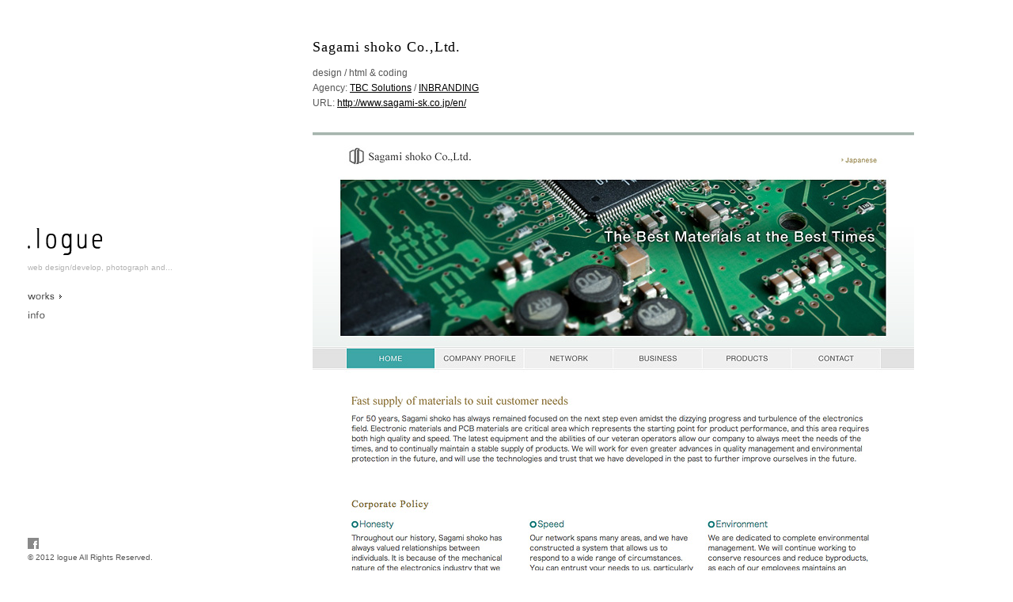

--- FILE ---
content_type: text/html; charset=UTF-8
request_url: http://logue.jp/works/129/
body_size: 4264
content:
<!DOCTYPE html>
<html lang="ja"
	prefix="og: https://ogp.me/ns#" >
<head>
<meta charset="UTF-8" />
			<meta property="og:title" content="Sagami shoko Co.,Ltd. | logue" />
		<meta property="og:type" content="article" />
		<meta property="og:url" content="https://logue.jp/works/129/" />
		<meta property="og:image" content="https://logue.jp/wordpress/wp-content/uploads/2012/10/thumb_sagami.jpg" />
		<meta property="og:description" content="..." />
	<meta property="og:site_name" content="logue" />
<meta name="viewport" content="width=device-width, minimum-scale=1.0, maximum-scale=1.0" />
<meta name="format-detection" content="telephone=no" />


<link rel="profile" href="https://gmpg.org/xfn/11" />
<link rel="stylesheet" type="text/css" media="all" href="http://logue.jp/wordpress/wp-content/themes/logue/style.css" />
<link rel="pingback" href="http://logue.jp/wordpress/xmlrpc.php" />
<!--[if IE]>
	<script src="https://html5shiv.googlecode.com/svn/trunk/html5.js"></script>
	<script type="text/javascript" src="http://logue.jp/wordpress/wp-content/themes/logue/js/excanvas.js"></script>
<![endif]-->


		<!-- All in One SEO 4.1.5.3 -->
		<title>Sagami shoko Co.,Ltd. | logue</title>
		<meta name="robots" content="max-image-preview:large" />
		<link rel="canonical" href="https://logue.jp/works/129/" />
		<meta property="og:locale" content="ja_JP" />
		<meta property="og:site_name" content="logue | 東京及び長野にてフリーランスでウェブデザイン、ウェブ開発、写真撮影を行っているlogue（ローグ）のサイトです。" />
		<meta property="og:type" content="article" />
		<meta property="og:title" content="Sagami shoko Co.,Ltd. | logue" />
		<meta property="og:url" content="http://logue.jp/works/129/" />
		<meta property="article:published_time" content="2012-10-01T10:14:52+00:00" />
		<meta property="article:modified_time" content="2012-10-10T10:17:45+00:00" />
		<meta name="twitter:card" content="summary" />
		<meta name="twitter:domain" content="logue.jp" />
		<meta name="twitter:title" content="Sagami shoko Co.,Ltd. | logue" />
		<script type="application/ld+json" class="aioseo-schema">
			{"@context":"https:\/\/schema.org","@graph":[{"@type":"WebSite","@id":"https:\/\/logue.jp\/#website","url":"https:\/\/logue.jp\/","name":"logue","description":"\u6771\u4eac\u53ca\u3073\u9577\u91ce\u306b\u3066\u30d5\u30ea\u30fc\u30e9\u30f3\u30b9\u3067\u30a6\u30a7\u30d6\u30c7\u30b6\u30a4\u30f3\u3001\u30a6\u30a7\u30d6\u958b\u767a\u3001\u5199\u771f\u64ae\u5f71\u3092\u884c\u3063\u3066\u3044\u308blogue\uff08\u30ed\u30fc\u30b0\uff09\u306e\u30b5\u30a4\u30c8\u3067\u3059\u3002","inLanguage":"ja","publisher":{"@id":"https:\/\/logue.jp\/#organization"}},{"@type":"Organization","@id":"https:\/\/logue.jp\/#organization","name":"logue","url":"https:\/\/logue.jp\/"},{"@type":"BreadcrumbList","@id":"https:\/\/logue.jp\/works\/129\/#breadcrumblist","itemListElement":[{"@type":"ListItem","@id":"https:\/\/logue.jp\/#listItem","position":1,"item":{"@type":"WebPage","@id":"https:\/\/logue.jp\/","name":"\u30db\u30fc\u30e0","description":"\u6771\u4eac\u53ca\u3073\u9577\u91ce\u306b\u3066\u30d5\u30ea\u30fc\u30e9\u30f3\u30b9\u3067\u30a6\u30a7\u30d6\u30c7\u30b6\u30a4\u30f3\u3001\u30a6\u30a7\u30d6\u958b\u767a\u3001\u5199\u771f\u64ae\u5f71\u3092\u884c\u3063\u3066\u3044\u308blogue\uff08\u30ed\u30fc\u30b0\uff09\u306e\u30b5\u30a4\u30c8\u3067\u3059\u3002","url":"https:\/\/logue.jp\/"},"nextItem":"https:\/\/logue.jp\/works\/#listItem"},{"@type":"ListItem","@id":"https:\/\/logue.jp\/works\/#listItem","position":2,"item":{"@type":"WebPage","@id":"https:\/\/logue.jp\/works\/","name":"works","url":"https:\/\/logue.jp\/works\/"},"previousItem":"https:\/\/logue.jp\/#listItem"}]},{"@type":"Person","@id":"https:\/\/logue.jp\/author\/admin\/#author","url":"https:\/\/logue.jp\/author\/admin\/","name":"admin"},{"@type":"WebPage","@id":"https:\/\/logue.jp\/works\/129\/#webpage","url":"https:\/\/logue.jp\/works\/129\/","name":"Sagami shoko Co.,Ltd. | logue","inLanguage":"ja","isPartOf":{"@id":"https:\/\/logue.jp\/#website"},"breadcrumb":{"@id":"https:\/\/logue.jp\/works\/129\/#breadcrumblist"},"author":"https:\/\/logue.jp\/author\/admin\/#author","creator":"https:\/\/logue.jp\/author\/admin\/#author","image":{"@type":"ImageObject","@id":"https:\/\/logue.jp\/#mainImage","url":"https:\/\/logue.jp\/wordpress\/wp-content\/uploads\/2012\/10\/thumb_sagami.jpg","width":600,"height":330},"primaryImageOfPage":{"@id":"https:\/\/logue.jp\/works\/129\/#mainImage"},"datePublished":"2012-10-01T10:14:52+09:00","dateModified":"2012-10-10T10:17:45+09:00"},{"@type":"Article","@id":"https:\/\/logue.jp\/works\/129\/#article","name":"Sagami shoko Co.,Ltd. | logue","inLanguage":"ja","headline":"Sagami shoko Co.,Ltd.","author":{"@id":"https:\/\/logue.jp\/author\/admin\/#author"},"publisher":{"@id":"https:\/\/logue.jp\/#organization"},"datePublished":"2012-10-01T10:14:52+09:00","dateModified":"2012-10-10T10:17:45+09:00","articleSection":"works","mainEntityOfPage":{"@id":"https:\/\/logue.jp\/works\/129\/#webpage"},"isPartOf":{"@id":"https:\/\/logue.jp\/works\/129\/#webpage"},"image":{"@type":"ImageObject","@id":"https:\/\/logue.jp\/#articleImage","url":"https:\/\/logue.jp\/wordpress\/wp-content\/uploads\/2012\/10\/thumb_sagami.jpg","width":600,"height":330}}]}
		</script>
		<!-- All in One SEO -->

<link rel='dns-prefetch' href='//s.w.org' />
<link rel="alternate" type="application/rss+xml" title="logue &raquo; Sagami shoko Co.,Ltd. のコメントのフィード" href="https://logue.jp/works/129/feed/" />
		<script type="text/javascript">
			window._wpemojiSettings = {"baseUrl":"https:\/\/s.w.org\/images\/core\/emoji\/13.1.0\/72x72\/","ext":".png","svgUrl":"https:\/\/s.w.org\/images\/core\/emoji\/13.1.0\/svg\/","svgExt":".svg","source":{"concatemoji":"http:\/\/logue.jp\/wordpress\/wp-includes\/js\/wp-emoji-release.min.js?ver=5.8.12"}};
			!function(e,a,t){var n,r,o,i=a.createElement("canvas"),p=i.getContext&&i.getContext("2d");function s(e,t){var a=String.fromCharCode;p.clearRect(0,0,i.width,i.height),p.fillText(a.apply(this,e),0,0);e=i.toDataURL();return p.clearRect(0,0,i.width,i.height),p.fillText(a.apply(this,t),0,0),e===i.toDataURL()}function c(e){var t=a.createElement("script");t.src=e,t.defer=t.type="text/javascript",a.getElementsByTagName("head")[0].appendChild(t)}for(o=Array("flag","emoji"),t.supports={everything:!0,everythingExceptFlag:!0},r=0;r<o.length;r++)t.supports[o[r]]=function(e){if(!p||!p.fillText)return!1;switch(p.textBaseline="top",p.font="600 32px Arial",e){case"flag":return s([127987,65039,8205,9895,65039],[127987,65039,8203,9895,65039])?!1:!s([55356,56826,55356,56819],[55356,56826,8203,55356,56819])&&!s([55356,57332,56128,56423,56128,56418,56128,56421,56128,56430,56128,56423,56128,56447],[55356,57332,8203,56128,56423,8203,56128,56418,8203,56128,56421,8203,56128,56430,8203,56128,56423,8203,56128,56447]);case"emoji":return!s([10084,65039,8205,55357,56613],[10084,65039,8203,55357,56613])}return!1}(o[r]),t.supports.everything=t.supports.everything&&t.supports[o[r]],"flag"!==o[r]&&(t.supports.everythingExceptFlag=t.supports.everythingExceptFlag&&t.supports[o[r]]);t.supports.everythingExceptFlag=t.supports.everythingExceptFlag&&!t.supports.flag,t.DOMReady=!1,t.readyCallback=function(){t.DOMReady=!0},t.supports.everything||(n=function(){t.readyCallback()},a.addEventListener?(a.addEventListener("DOMContentLoaded",n,!1),e.addEventListener("load",n,!1)):(e.attachEvent("onload",n),a.attachEvent("onreadystatechange",function(){"complete"===a.readyState&&t.readyCallback()})),(n=t.source||{}).concatemoji?c(n.concatemoji):n.wpemoji&&n.twemoji&&(c(n.twemoji),c(n.wpemoji)))}(window,document,window._wpemojiSettings);
		</script>
		<style type="text/css">
img.wp-smiley,
img.emoji {
	display: inline !important;
	border: none !important;
	box-shadow: none !important;
	height: 1em !important;
	width: 1em !important;
	margin: 0 .07em !important;
	vertical-align: -0.1em !important;
	background: none !important;
	padding: 0 !important;
}
</style>
	<link rel='stylesheet' id='wp-block-library-css'  href='http://logue.jp/wordpress/wp-includes/css/dist/block-library/style.min.css?ver=5.8.12' type='text/css' media='all' />
<script type='text/javascript' src='http://logue.jp/wordpress/wp-includes/js/jquery/jquery.min.js?ver=3.6.0' id='jquery-core-js'></script>
<script type='text/javascript' src='http://logue.jp/wordpress/wp-includes/js/jquery/jquery-migrate.min.js?ver=3.3.2' id='jquery-migrate-js'></script>
<script type='text/javascript' src='http://logue.jp/wordpress/wp-content/themes/logue/js/function.js?ver=5.8.12' id='function-js'></script>
<link rel="https://api.w.org/" href="https://logue.jp/wp-json/" /><link rel="alternate" type="application/json" href="https://logue.jp/wp-json/wp/v2/posts/129" /><link rel="EditURI" type="application/rsd+xml" title="RSD" href="https://logue.jp/wordpress/xmlrpc.php?rsd" />
<link rel="wlwmanifest" type="application/wlwmanifest+xml" href="http://logue.jp/wordpress/wp-includes/wlwmanifest.xml" /> 
<meta name="generator" content="WordPress 5.8.12" />
<link rel='shortlink' href='https://logue.jp/?p=129' />
<link rel="alternate" type="application/json+oembed" href="https://logue.jp/wp-json/oembed/1.0/embed?url=https%3A%2F%2Flogue.jp%2Fworks%2F129%2F" />
<link rel="alternate" type="text/xml+oembed" href="https://logue.jp/wp-json/oembed/1.0/embed?url=https%3A%2F%2Flogue.jp%2Fworks%2F129%2F&#038;format=xml" />
</head>

	<body>
	<!-- #wrapper -->
	<div id="wrapper">
		<!-- #headerContainer -->
		<header id="headerContainer">
			<h1><a href="https://logue.jp/"><img src="http://logue.jp/wordpress/wp-content/themes/logue/images/h1.png" alt="logue ローグ"></a></h1>
			<h2><span class="en">web design/develop, photograph and...</span><span class="jp">ウェブデザイン・開発、写真撮影...<br />iPhoneアプリとか？</span></h2>
			<nav id="global">
				<ul>
					<li class="current"><a href="https://logue.jp/works/" id="btn-works">works</a></li>
					<li><a href="https://logue.jp/info/" id="btn-info">info</a></li>
					<!--<li><a href="https://logue.jp/blog/" id="btn-blog">blog</a></li>-->
				</ul>
			</nav>
		</header>
		<!-- /#headerContainer -->
		<!-- #container -->
		<div id="container">
			<div class="inner">
<div id="single">
	<article class="post">
				<h2><span>Sagami shoko Co.,Ltd.</span></h2>
		<div class="entry">
			<p>design / html &#038; coding<br />
Agency: <a href="http://www.tbcsolutions.jp/" target="_blank">TBC Solutions</a> / <a href="http://inbranding.jp/" target="_blank">INBRANDING</a><br />
URL: <a href="http://www.sagami-sk.co.jp/en/" target="_blank">http://www.sagami-sk.co.jp/en/</a></p>
<p><img loading="lazy" src="https://logue.jp/wordpress/wp-content/uploads/2012/10/sagami01.jpg" alt="" title="sagami01" width="760" height="726" class="alignnone size-full wp-image-130" srcset="https://logue.jp/wordpress/wp-content/uploads/2012/10/sagami01.jpg 760w, https://logue.jp/wordpress/wp-content/uploads/2012/10/sagami01-300x286.jpg 300w" sizes="(max-width: 760px) 100vw, 760px" /><br />
<img loading="lazy" src="https://logue.jp/wordpress/wp-content/uploads/2012/10/sagami02.jpg" alt="" title="sagami02" width="760" height="1244" class="alignnone size-full wp-image-131" srcset="https://logue.jp/wordpress/wp-content/uploads/2012/10/sagami02.jpg 760w, https://logue.jp/wordpress/wp-content/uploads/2012/10/sagami02-183x300.jpg 183w, https://logue.jp/wordpress/wp-content/uploads/2012/10/sagami02-625x1024.jpg 625w" sizes="(max-width: 760px) 100vw, 760px" /></p>
		</div>
	</article>
</div>
				<div class="clrfix"></div>
			</div>
		</div>
		<!-- /#container -->
	</div>
	<!-- /#wrapper -->
	<!-- #footerContainer -->
	<footer id="footerContainer">
		<a href="https://www.facebook.com/logue.jp" target="_blank"><img src="http://logue.jp/wordpress/wp-content/themes/logue/images/facebook.gif"></a>
		<div id="copyright">&copy; 2012 logue All Rights Reserved.</a>
	</footer>
	<!-- /#footerContainer -->
	<script type='text/javascript' src='http://logue.jp/wordpress/wp-includes/js/wp-embed.min.js?ver=5.8.12' id='wp-embed-js'></script>
</body>
</html>


--- FILE ---
content_type: text/css
request_url: http://logue.jp/wordpress/wp-content/themes/logue/style.css
body_size: 183
content:
@charset "utf-8";
/*
Theme Name: logue Theme
Theme URI: http://logue.jp
Description: 
Author: logue
Version: 1.0
Date: Oct 2012
*/

@import url("base.css");
@import url("layout.css");

--- FILE ---
content_type: text/css
request_url: http://logue.jp/wordpress/wp-content/themes/logue/base.css
body_size: 1562
content:
@charset "utf-8";

/* 
html5doctor.com Reset Stylesheet
v1.6.1
Last Updated: 2010-09-17
Author: Richard Clark - http://richclarkdesign.com 
Twitter: @rich_clark
*/

html, body, div, span, object, iframe,
h1, h2, h3, h4, h5, h6, p, blockquote, pre,
abbr, address, cite, code,
del, dfn, em, img, ins, kbd, q, samp,
small, strong, sub, sup, var,
b, i,
dl, dt, dd, ol, ul, li,
fieldset, form, label, legend,
table, caption, tbody, tfoot, thead, tr, th, td,
article, aside, canvas, details, figcaption, figure, 
footer, header, hgroup, menu, nav, section, summary,
time, mark, audio, video {
    margin:0;
    padding:0;
    border:0;
    outline:0;
    font-size:100%;
    vertical-align:baseline;
    background:transparent;
}

body {
    line-height:1;
}

article,aside,details,figcaption,figure,
footer,header,hgroup,menu,nav,section { 
	display:block;
}

blockquote, q {
    quotes:none;
}

blockquote:before, blockquote:after,
q:before, q:after {
    content:'';
    content:none;
}

a {
    margin:0;
    padding:0;
    font-size:100%;
    vertical-align:baseline;
    background:transparent;
}

/* change colours to suit your needs */
ins {
    background-color:#ff9;
    color:#000;
    text-decoration:none;
}

/* change colours to suit your needs */
mark {
    background-color:#ff9;
    color:#000; 
    font-style:italic;
    font-weight:bold;
}

del {
    text-decoration: line-through;
}

abbr[title], dfn[title] {
    border-bottom:1px dotted;
    cursor:help;
}

table {
    border-collapse:collapse;
    border-spacing:0;
}

/* change border colour to suit your needs */
hr {
    display:block;
    height:1px;
    border:0;   
    border-top:1px solid #cccccc;
    margin:1em 0;
    padding:0;
}

input, select {
    vertical-align:middle;
}



/* reset font ***************************
/* size adjustment***********************
* <px>  <%>
* 10    77
* 11    85
* 12    93 (was 93)
* 13    100
* 14    108 (was 107)
* 15    116 (was 114)
* 16    123.1 (was 122)
* 17    131 (was 129)
* 18    138.5 (was 136)
* 19    146.5 (was 144)
* 20    153.9 (was 152)
* 21    161.6 (was 159)
* 22    167
* 23    174
* 24    182
* 25    189
* 26    197
**************************************/

address,caption,cite,code,dfn,em,strong,th,var,optgroup{
	font-style:inherit;
	font-weight:inherit;
}

h1,h2,h3,h4,h5,h6{
	font-size:100%;
	font-weight:normal;
}

sup, sub{
	vertical-align:baseline;
}

input,button,textarea,select,optgroup,option{
	font-family:inherit;
	font-size:inherit;
	font-style:inherit;
	font-weight:inherit;
}

input,button,textarea,select{
	*font-size:100%;
}

body{
	font:12px/1.231 Helvetica, Arial, Geneva, Verdana, "Hiragino Kaku Gothic Pro", "ヒラギノ角ゴ Pro W3", "メイリオ", Meiryo, "ＭＳ Ｐゴシック", sans-serif;
	*font-size:small;
	*font:x-small;
	color: #555;
}

select,input,button,textarea,button{
	font:99% arial,helvetica,clean,sans-serif;
}

table{
	font-size:inherit;
	font:100%;
}

pre,code,kbd,samp,tt{
	font-family:monospace;
	*font-size:108%;
	line-height:100%;
}


/* link format *********************************************
*
**********************************************************/

/* \*/ a { outline:none; overflow:hidden; } /**/
/* \*/ a:focus { outline:none; overflow:hidden; } /**/
a, a:link { color: #000; text-decoration: underline; }
a:visited {  }
a:hover   { color: #333; text-decoration: none; }
a:active  { }
a:visited:hover { }


--- FILE ---
content_type: text/css
request_url: http://logue.jp/wordpress/wp-content/themes/logue/layout.css
body_size: 2779
content:
@charset "utf-8";

html, body {
	width: 100%;
	height: 100%;
}

body {
	text-align: center;
}

/*// common style //*/

img { vertical-align: bottom; }

p { line-height: 1.6; }

.clrfix { clear: both; }

.center { text-align: center; }

.small { font-size: 93%; }

.large { font-size: 116%; }

.red { color: #ff0000;}

article {
	clear: both;
	margin-bottom: 30px;
	position: relative;
}

input[type="text"],
textarea {
	border: 1px solid #ccc;
	background-color: #f1f1f1;
	padding: 3px;
}

input[type="text"]:focus,
textarea:focus {
	background-color: #fff;
}

::selection {
    background: #3a3a3a; /* Safari */
    color: #fff;
}
::-moz-selection {
    background: #3a3a3a; /* Firefox */
    color: #fff;
}


/*// base block //*/

#canvas {
	display:block;
	position: fixed;
	z-index: 0;
	right: 0;
	bottom: 0;
}

#wrapper {
	width: 100%;
	position: relative;
	z-index: 1;
	float: right;
	text-align: left;
}

header#headerContainer {
	position: fixed;
	top: 40%;
	left: 35px;
	width: 200px;
}

#container {
	position: relative;
	margin: 0 30px 0 300px;
	padding: 4em 0 5em;
	text-align: center;
}

#container .inner {
}

footer#footerContainer {
	position: fixed;
	left: 35px;
	bottom: 10px;
	font-size: 10px;
	text-align: left;
	z-index: 1;
}


/*// headerContainer //*/

#headerContainer h2 {
	font-size: 85%;
	color: #b3b3b3;
	margin: 10px 0 0;
	height: 35px;
	line-height: 1.25;
}

#headerContainer h2:hover { cursor: default; }

#headerContainer h2 span.jp {
	display: none;
}

nav#global ul li {
	list-style-type: none;
	margin-bottom: 10px;
}

nav#global ul li a {
	width: 200px;
	height: 0;
	padding-top: 14px;
	display: block;
	overflow: hidden;
	background: url(./images/nav.png) 0 0 no-repeat;
}

nav#global ul li a:hover {
	background: #171717;
}

nav#global ul li.current a#btn-works { background-position: -200px 0; }
nav#global ul li a#btn-info { background-position: 0 -14px; }
nav#global ul li.current a#btn-info { background-position: -200px -14px; }
nav#global ul li a#btn-blog { background-position: 0 -28px; }
nav#global ul li.current a#btn-blog { background-position: -200px -28px; }


/*// footerContainer //*/

#footerContainer a:hover {
	filter: alpha(opacity=70);
	-moz-opacity:0.7;
	opacity:0.7;
}

#copyright { margin-top: 5px; }

.worksList {
	width: 100%;
	float: left;
}

.worksList li {
	float: left;
	width: 33.33%;
	margin-bottom: 30px;
	list-style-type: none;
}

.worksList li img,
.worksList li canvas,
.gsWrapper {
	width: 100%;
	height: auto;
}

.worksList li h3 {
	text-align: center;
	width: 100%;
	letter-spacing: .05em;
	color: #171717;
}


.blogList {
	margin-top: 10px;
	text-align: left;
}

.blogList li {
	width: 100%;
	float: right;
	list-style-type: none;
	margin-left: -120px;
	border-bottom: 1px solid #e5e5e5;
}

.blogList a {
	padding: 7px 5px;
	display: block;
	text-decoration: none;
	color: #171717;
}

.blogList a:hover {
	background-color: #171717;
	color: #fff;
}

.blogList time {
	float: left;
	width: 120px;
	color: #999;
}

.blogList h3 {
	position: relative;
	margin: 0 15px 0 130px;
	display: block;
}

article h3 {
	font-size: 108%;
	margin-bottom: 5px;
	color: #171717;
	/*font-weight: bold;*/
}

article ul {
	padding: 10px 0 5px;
}

article ul li {
	list-style-type: circle;
	list-style-position: outside;
	margin-left: 17px;
	margin-bottom: 5px;
	line-height: 1.65;
}

.pageNav {
	clear: both;
	width: 23px;
	height: 23px;
	margin: 0 auto;
}

.pageNav a {
	background: url(./images/btn_more.gif) 0 0 no-repeat;
	width: 23px;
	height: 0;
	padding-top: 23px;
	display: block;
	overflow: hidden;
}

.pageNav a:hover {
	filter: alpha(opacity=70);
	-moz-opacity:0.7;
	opacity:0.7;
}

/*// floatView //*/

#floatView-overlay {
	position: fixed;
	bottom: 0;
	right: 0;
	width: 100%;
	height: 100%;
	overflow: hidden;
	background-color: #787878;
	background-color: rgba(140,140,140,0.98);
	filter: progid:DXImageTransform.Microsoft.gradient( startColorstr='#fa8c8c8c', endColorstr='#fa8c8c8c',GradientType=0 ); /* IE6-9 */
	z-index: 998;
}

#floatView {
	position: absolute;
	width: 100%;
	height: auto;
	text-align: center;
	z-index: 999;
}

#floatView .inner {
	position: relative;
	width: 90%;
	max-width: 760px;
	margin: 0 auto;
	text-align: left;
	padding: 4em 0;
}

#floatView #btnClose {
	position: absolute;
	top: -3px;
	right: -27px;
}

#floatView #btnClose a {
	background: url(./images/btn_close.png) 0 0 no-repeat;
	width: 27px;
	height: 0;
	padding-top: 40px;
	overflow: hidden;
	display:block;
}

#floatView #btnClose a:hover {
	filter: alpha(opacity=70);
	-moz-opacity:0.7;
	opacity:0.7;
}

#floatView #loading {
	position: absolute;
	z-index: 9999;
	top: 15px;
	left: 15px;
}

article time,
#floatView time {
	font-size: 93%;
	margin-bottom: 10px;
	color: #353535;
	display: block;
}

#container h2,
#floatView h2 {
	font-size: 153%;
	margin-bottom: 13px;
	color: #000;
	letter-spacing: .05em;
	font-family: Optima, Georgia, Times New Roman, "ヒラギノ明朝 Pro W3", "Hiragino Mincho Pro", "ＭＳ Ｐ明朝", serif;
	text-shadow: 0px 1px 0 #aeaeae;
}

#container h2 { text-shadow: none; }

#container h2 span,
#floatView h2 span {
}

#floatView .entry {
	margin-bottom: 15px;
	color: #000;
}

#floatView .entry a {
	background-color: #111;
	padding: 0 2px;
	color: #fff;
	text-decoration: none;
}

#floatView .entry a:hover {
	background-color: #555;
}

#single {
	width: 100%;
	max-width: 760px;
	margin: 0 auto;
	text-align: left;
}

.entry p {
	margin-bottom: 1em;
}

.entry img {
	width: 100%;
	height: auto;
	max-width: 760px;
	margin: 15px 0;
}

#floatView #permalink {
	border-top: 1px solid #999;
	padding: 5px 0;
	font-size: 93%;
	color: #aaa;
}

#floatView #permalink input {
	border: none;
	background: none;
	width: 80%;
	color: #ccc;
	padding: 0;
}

#page { text-align: left; }

#page h2 {
	margin-bottom: 30px;
	letter-spacing: 0.1em;
}

#page h3 {
	margin-bottom: 10px;
}

#info,
#inquiryForm {
	float: left;
	width: 50%;
}

#info article { padding-right: 20px; }

#inquiryForm p { margin-bottom: 15px; }

#inquiryForm input[type="text"],
#inquiryForm textarea {
	width: 70%;
	margin-top: 5px;
}

#inquiryForm input.wpcf7-captchar { width: 15%; }

#inquiryForm input.wpcf7-submit {
	border: 1px solid #bbb;
	padding: 5px 10px;
	cursor: pointer;
	background: #ffffff; /* Old browsers */
	background: -moz-linear-gradient(top,  #ffffff 0%, #efefef 100%); /* FF3.6+ */
	background: -webkit-gradient(linear, left top, left bottom, color-stop(0%,#ffffff), color-stop(100%,#efefef)); /* Chrome,Safari4+ */
	background: -webkit-linear-gradient(top,  #ffffff 0%,#efefef 100%); /* Chrome10+,Safari5.1+ */
	background: -o-linear-gradient(top,  #ffffff 0%,#efefef 100%); /* Opera 11.10+ */
	background: -ms-linear-gradient(top,  #ffffff 0%,#efefef 100%); /* IE10+ */
	background: linear-gradient(to bottom,  #ffffff 0%,#efefef 100%); /* W3C */
	filter: progid:DXImageTransform.Microsoft.gradient( startColorstr='#ffffff', endColorstr='#efefef',GradientType=0 ); /* IE6-9 */
}

#inquiryForm input.wpcf7-submit:hover {
	border: 1px solid #555;
}

/*//media queries//*/

@media (max-width: 1024px) {
	.worksList li {
		width: 50%;
	}
}

@media (max-width: 900px) {

	#info, #inquiryForm {
		float: none;
		width: 100%;
	}
}

@media (max-width: 740px) {
	.worksList li {
		width: 100%;
	}
}

@media (max-width: 600px) {

	header#headerContainer {
		position: relative;
		top: 0;
		left: 0;
		width: 100%;
		text-align: center;
		padding-top: 15px;
		float: left;
	}

	nav#global {
		width: 138px;
		margin: 0 auto;
	}

	nav#global ul li {
		float: left;
		margin-bottom: 0;
	}

	nav#global ul li a {
		padding-top: 20px;
		background: url(./images/nav_min.png) 0 0 no-repeat;
	}

	nav#global ul li a:hover {
		background: #fff;
		/*
		background: url(./images/nav_min.gif) 0 0 no-repeat;
		filter: alpha(opacity=70);
		-moz-opacity:0.7;
		opacity:0.7;
		*/
	}

	nav#global ul li a#btn-works { width: 54px; }
	nav#global ul li.current a#btn-works { background-position: 0 -20px; }
	nav#global ul li a#btn-info { width: 41px; background-position: -54px 0; }
	nav#global ul li.current a#btn-info { background-position: -54px -20px; }
	nav#global ul li a#btn-blog { width: 43px; background-position: -95px 0; }
	nav#global ul li.current a#btn-blog { background-position: -95px -20px; }

	#container {
		position: relative;
		margin: 0;
		padding: 10px 0 3em;
		clear: both;
	}

	#container .inner { padding: 0 20px; }

	footer#footerContainer {
		clear: both;
		position: relative;
		left: 0;
		bottom: 0;
		padding: 20px 0;
		text-align: center;
	}
	
	.worksList li {
		width: 100%;
	}

	#floatView .inner {
		padding: 3em 0;
	}

	#floatView #btnClose {
		right: 0;
	}
	
	#single { padding-top: 10px; }
	
}


--- FILE ---
content_type: application/javascript
request_url: http://logue.jp/wordpress/wp-content/themes/logue/js/function.js?ver=5.8.12
body_size: 1786
content:
jQuery(function(){
	//opacity
	opacity(jQuery('a.opacity, img.opacity'));
	//pagetop
	jQuery("#totop a").click(function(){
		jQuery('html,body').animate({ scrollTop: 0 }, 'slow', 'swing');
		return false;
	});
	/*
	jQuery('h2').hover(function(){
		jQuery("span", this).toggle();
	});
	*/
	if(jQuery('.worksList, .blogList').length) historyEvent();
	if(jQuery('.grayscale').length) {
		jQuery('.grayscale, .worksList h3').hide();
	}
	if(jQuery('.blogList').length) {
		jQuery('.blogList li').each(function(i){
			jQuery(this).hide().delay(i*100).fadeIn(500);
		});
	}
	if(jQuery('.pageNav').length) pager();
});

//opacity for link hover
function opacity(target) {
	jQuery(target).hover(function(){
		jQuery(this).fadeTo(150,0.7);
	},function(){
		jQuery(this).fadeTo(150,1);
	});
}

//historyEvent:only History API support
function historyEvent() {
	jQuery('.worksList a, .blogList a').live('click', function(evt){
		evt.preventDefault();
		showContents(jQuery(this).attr('href'));
		if ( window.history.pushState ) {
			history.pushState({'title':this.title, 'previous_access_time':new Date()}, this.title, this.href);
		}
	});
	if ( window.history.pushState ) {
		window.addEventListener('popstate',
			function(e) {
				if (console && e.state != null) {	// for Chrome
					console.log('previous access title=[' + e.state.title + '] ' +
						'time=[' + e.state.previous_access_time + ']');
				}
				showContents(location.pathname);
			}, false
		);
	}
}

//floatView
var scrollTop = 0;
function showContents(url) {
	var _id=url.split("/");
	_id = _id[_id.length-2];
	if(_id.match(/[^0-9]+/)) {
		if(jQuery('#floatView').length) floatRemove();
	} else {
		jQuery('body').append('<div id="floatView"><div class="inner"><article class="post"></article><div id="btnClose"><a href="#">close</a></div></div><div id="loading"><img src="https://logue.jp/wordpress/wp-content/themes/logue/images/ajax-loader2.gif" alt="loading"></div></div><div id="floatView-overlay"></div>');
		scrollTop = jQuery(window).scrollTop();
		jQuery('#floatView').offset({top:jQuery('#floatView-overlay').offset().top});
		jQuery(window).scroll(function(e) {
			jQuery('#btnClose').css('top', jQuery(window).scrollTop()-3-scrollTop);
		});
		jQuery('#btnClose a, #floatView-overlay').click(function(e){
			e.preventDefault();
			if ( window.history.pushState ) {
				showContents(history.back());
			} else {
				floatRemove();
			}
		});
		//var _id=url.split("/");
		//_id=_id.slice(5);
		jQuery.ajax({
			url: 'https://logue.jp/wordpress/wp-admin/admin-ajax.php',
			type: 'POST',
			data: {
				action: 'works_action',
				post_id: _id
			},
			success:function(results) {
				//alert(results);
				jQuery('#loading').fadeOut(100,function(){
					jQuery(this).remove();
					jQuery("#floatView .post").append(results).hide().fadeIn(150);
				});
			}/*,
			error: function() {
				alert:('error');
			}*/
		});
	}
}

function floatRemove() {
	jQuery('#floatView, #floatView-overlay').fadeTo(100, 0, function(){
		jQuery(this).remove();
		jQuery(window).scrollTop(scrollTop);
	});
}

jQuery(window).load(function () {
	if(jQuery('.grayscale').length) {
		jQuery('.grayscale').greyScale({
			fadeTime: 200,
			reverse: false
		});
		jQuery('.worksList li').each(function(i){
			jQuery('.grayscale, .worksList h3', this).show();
			jQuery(this).hide().delay(i*100).fadeIn(500);
		});
	}
});

//pager
function pager(){
	jQuery('.pageNav a').live('click', function(e) {
		e.preventDefault();
		jQuery(this).hide();
		jQuery(this).parent().append('<div id="loading"><img src="https://logue.jp/wordpress/wp-content/themes/logue/images/ajax-loader.gif" alt="loading"></div');
		var _url = jQuery(this).attr('href').split("/");
		jQuery.ajax({
			url: 'https://logue.jp/wordpress/wp-admin/admin-ajax.php',
			type: 'POST',
			data: {
				action: 'pager_action',
				paged: _url[_url.length-2],
				category: _url[_url.length-4]
			},
			success:function(out) {
				var pages = out.split("/#!/");
				jQuery('#container ul').append(pages[0]);
				if(jQuery('li.new .grayscale').length) {
					var _gnum = jQuery('li.new .grayscale').length;
					jQuery('li.new .grayscale, li.new h3').hide();
					jQuery('li.new').each(function(i){
						jQuery('.grayscale', this).load(function(){
							_gnum--;
							if(_gnum==0) {
								jQuery('.new .grayscale').greyScale();
								jQuery('li.new .grayscale, li.new h3').show();
								loadEnd();
							}
						});
					});
				} else {
					jQuery('li.new').hide();
				}
				function loadEnd() {
					jQuery('li.new').each(function(i){
						jQuery(this).hide().delay(i*100).fadeIn(500);
					});
					jQuery('li').removeClass('new');
					if(pages[1]) {
						_url[_url.length-2] = pages[1];
						_url = _url.join("/");
						jQuery('#loading').remove();
						jQuery('.pageNav a').attr('href', _url).show();
					} else {
						jQuery('.pageNav').remove();
					}
				}
			}/*,
			error: function() {
				alert:('error');
			}*/
		});
	});
}